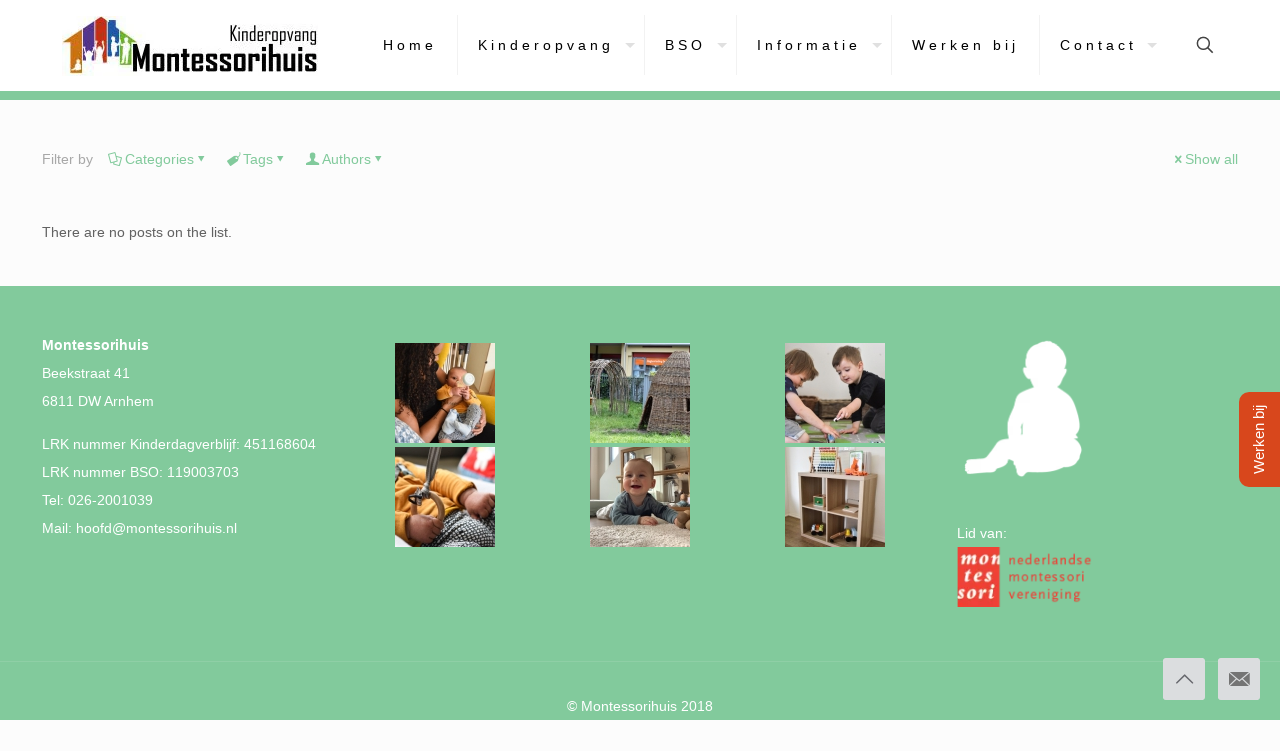

--- FILE ---
content_type: text/html; charset=utf-8
request_url: https://www.google.com/recaptcha/api2/anchor?ar=1&k=6Lff51EeAAAAABJnvvmU9dMmulkxmpNr0qZF00OR&co=aHR0cHM6Ly93d3cubW9udGVzc29yaWh1aXMubmw6NDQz&hl=nl&v=PoyoqOPhxBO7pBk68S4YbpHZ&size=normal&anchor-ms=20000&execute-ms=30000&cb=tcbgy5s0zdsa
body_size: 49615
content:
<!DOCTYPE HTML><html dir="ltr" lang="nl"><head><meta http-equiv="Content-Type" content="text/html; charset=UTF-8">
<meta http-equiv="X-UA-Compatible" content="IE=edge">
<title>reCAPTCHA</title>
<style type="text/css">
/* cyrillic-ext */
@font-face {
  font-family: 'Roboto';
  font-style: normal;
  font-weight: 400;
  font-stretch: 100%;
  src: url(//fonts.gstatic.com/s/roboto/v48/KFO7CnqEu92Fr1ME7kSn66aGLdTylUAMa3GUBHMdazTgWw.woff2) format('woff2');
  unicode-range: U+0460-052F, U+1C80-1C8A, U+20B4, U+2DE0-2DFF, U+A640-A69F, U+FE2E-FE2F;
}
/* cyrillic */
@font-face {
  font-family: 'Roboto';
  font-style: normal;
  font-weight: 400;
  font-stretch: 100%;
  src: url(//fonts.gstatic.com/s/roboto/v48/KFO7CnqEu92Fr1ME7kSn66aGLdTylUAMa3iUBHMdazTgWw.woff2) format('woff2');
  unicode-range: U+0301, U+0400-045F, U+0490-0491, U+04B0-04B1, U+2116;
}
/* greek-ext */
@font-face {
  font-family: 'Roboto';
  font-style: normal;
  font-weight: 400;
  font-stretch: 100%;
  src: url(//fonts.gstatic.com/s/roboto/v48/KFO7CnqEu92Fr1ME7kSn66aGLdTylUAMa3CUBHMdazTgWw.woff2) format('woff2');
  unicode-range: U+1F00-1FFF;
}
/* greek */
@font-face {
  font-family: 'Roboto';
  font-style: normal;
  font-weight: 400;
  font-stretch: 100%;
  src: url(//fonts.gstatic.com/s/roboto/v48/KFO7CnqEu92Fr1ME7kSn66aGLdTylUAMa3-UBHMdazTgWw.woff2) format('woff2');
  unicode-range: U+0370-0377, U+037A-037F, U+0384-038A, U+038C, U+038E-03A1, U+03A3-03FF;
}
/* math */
@font-face {
  font-family: 'Roboto';
  font-style: normal;
  font-weight: 400;
  font-stretch: 100%;
  src: url(//fonts.gstatic.com/s/roboto/v48/KFO7CnqEu92Fr1ME7kSn66aGLdTylUAMawCUBHMdazTgWw.woff2) format('woff2');
  unicode-range: U+0302-0303, U+0305, U+0307-0308, U+0310, U+0312, U+0315, U+031A, U+0326-0327, U+032C, U+032F-0330, U+0332-0333, U+0338, U+033A, U+0346, U+034D, U+0391-03A1, U+03A3-03A9, U+03B1-03C9, U+03D1, U+03D5-03D6, U+03F0-03F1, U+03F4-03F5, U+2016-2017, U+2034-2038, U+203C, U+2040, U+2043, U+2047, U+2050, U+2057, U+205F, U+2070-2071, U+2074-208E, U+2090-209C, U+20D0-20DC, U+20E1, U+20E5-20EF, U+2100-2112, U+2114-2115, U+2117-2121, U+2123-214F, U+2190, U+2192, U+2194-21AE, U+21B0-21E5, U+21F1-21F2, U+21F4-2211, U+2213-2214, U+2216-22FF, U+2308-230B, U+2310, U+2319, U+231C-2321, U+2336-237A, U+237C, U+2395, U+239B-23B7, U+23D0, U+23DC-23E1, U+2474-2475, U+25AF, U+25B3, U+25B7, U+25BD, U+25C1, U+25CA, U+25CC, U+25FB, U+266D-266F, U+27C0-27FF, U+2900-2AFF, U+2B0E-2B11, U+2B30-2B4C, U+2BFE, U+3030, U+FF5B, U+FF5D, U+1D400-1D7FF, U+1EE00-1EEFF;
}
/* symbols */
@font-face {
  font-family: 'Roboto';
  font-style: normal;
  font-weight: 400;
  font-stretch: 100%;
  src: url(//fonts.gstatic.com/s/roboto/v48/KFO7CnqEu92Fr1ME7kSn66aGLdTylUAMaxKUBHMdazTgWw.woff2) format('woff2');
  unicode-range: U+0001-000C, U+000E-001F, U+007F-009F, U+20DD-20E0, U+20E2-20E4, U+2150-218F, U+2190, U+2192, U+2194-2199, U+21AF, U+21E6-21F0, U+21F3, U+2218-2219, U+2299, U+22C4-22C6, U+2300-243F, U+2440-244A, U+2460-24FF, U+25A0-27BF, U+2800-28FF, U+2921-2922, U+2981, U+29BF, U+29EB, U+2B00-2BFF, U+4DC0-4DFF, U+FFF9-FFFB, U+10140-1018E, U+10190-1019C, U+101A0, U+101D0-101FD, U+102E0-102FB, U+10E60-10E7E, U+1D2C0-1D2D3, U+1D2E0-1D37F, U+1F000-1F0FF, U+1F100-1F1AD, U+1F1E6-1F1FF, U+1F30D-1F30F, U+1F315, U+1F31C, U+1F31E, U+1F320-1F32C, U+1F336, U+1F378, U+1F37D, U+1F382, U+1F393-1F39F, U+1F3A7-1F3A8, U+1F3AC-1F3AF, U+1F3C2, U+1F3C4-1F3C6, U+1F3CA-1F3CE, U+1F3D4-1F3E0, U+1F3ED, U+1F3F1-1F3F3, U+1F3F5-1F3F7, U+1F408, U+1F415, U+1F41F, U+1F426, U+1F43F, U+1F441-1F442, U+1F444, U+1F446-1F449, U+1F44C-1F44E, U+1F453, U+1F46A, U+1F47D, U+1F4A3, U+1F4B0, U+1F4B3, U+1F4B9, U+1F4BB, U+1F4BF, U+1F4C8-1F4CB, U+1F4D6, U+1F4DA, U+1F4DF, U+1F4E3-1F4E6, U+1F4EA-1F4ED, U+1F4F7, U+1F4F9-1F4FB, U+1F4FD-1F4FE, U+1F503, U+1F507-1F50B, U+1F50D, U+1F512-1F513, U+1F53E-1F54A, U+1F54F-1F5FA, U+1F610, U+1F650-1F67F, U+1F687, U+1F68D, U+1F691, U+1F694, U+1F698, U+1F6AD, U+1F6B2, U+1F6B9-1F6BA, U+1F6BC, U+1F6C6-1F6CF, U+1F6D3-1F6D7, U+1F6E0-1F6EA, U+1F6F0-1F6F3, U+1F6F7-1F6FC, U+1F700-1F7FF, U+1F800-1F80B, U+1F810-1F847, U+1F850-1F859, U+1F860-1F887, U+1F890-1F8AD, U+1F8B0-1F8BB, U+1F8C0-1F8C1, U+1F900-1F90B, U+1F93B, U+1F946, U+1F984, U+1F996, U+1F9E9, U+1FA00-1FA6F, U+1FA70-1FA7C, U+1FA80-1FA89, U+1FA8F-1FAC6, U+1FACE-1FADC, U+1FADF-1FAE9, U+1FAF0-1FAF8, U+1FB00-1FBFF;
}
/* vietnamese */
@font-face {
  font-family: 'Roboto';
  font-style: normal;
  font-weight: 400;
  font-stretch: 100%;
  src: url(//fonts.gstatic.com/s/roboto/v48/KFO7CnqEu92Fr1ME7kSn66aGLdTylUAMa3OUBHMdazTgWw.woff2) format('woff2');
  unicode-range: U+0102-0103, U+0110-0111, U+0128-0129, U+0168-0169, U+01A0-01A1, U+01AF-01B0, U+0300-0301, U+0303-0304, U+0308-0309, U+0323, U+0329, U+1EA0-1EF9, U+20AB;
}
/* latin-ext */
@font-face {
  font-family: 'Roboto';
  font-style: normal;
  font-weight: 400;
  font-stretch: 100%;
  src: url(//fonts.gstatic.com/s/roboto/v48/KFO7CnqEu92Fr1ME7kSn66aGLdTylUAMa3KUBHMdazTgWw.woff2) format('woff2');
  unicode-range: U+0100-02BA, U+02BD-02C5, U+02C7-02CC, U+02CE-02D7, U+02DD-02FF, U+0304, U+0308, U+0329, U+1D00-1DBF, U+1E00-1E9F, U+1EF2-1EFF, U+2020, U+20A0-20AB, U+20AD-20C0, U+2113, U+2C60-2C7F, U+A720-A7FF;
}
/* latin */
@font-face {
  font-family: 'Roboto';
  font-style: normal;
  font-weight: 400;
  font-stretch: 100%;
  src: url(//fonts.gstatic.com/s/roboto/v48/KFO7CnqEu92Fr1ME7kSn66aGLdTylUAMa3yUBHMdazQ.woff2) format('woff2');
  unicode-range: U+0000-00FF, U+0131, U+0152-0153, U+02BB-02BC, U+02C6, U+02DA, U+02DC, U+0304, U+0308, U+0329, U+2000-206F, U+20AC, U+2122, U+2191, U+2193, U+2212, U+2215, U+FEFF, U+FFFD;
}
/* cyrillic-ext */
@font-face {
  font-family: 'Roboto';
  font-style: normal;
  font-weight: 500;
  font-stretch: 100%;
  src: url(//fonts.gstatic.com/s/roboto/v48/KFO7CnqEu92Fr1ME7kSn66aGLdTylUAMa3GUBHMdazTgWw.woff2) format('woff2');
  unicode-range: U+0460-052F, U+1C80-1C8A, U+20B4, U+2DE0-2DFF, U+A640-A69F, U+FE2E-FE2F;
}
/* cyrillic */
@font-face {
  font-family: 'Roboto';
  font-style: normal;
  font-weight: 500;
  font-stretch: 100%;
  src: url(//fonts.gstatic.com/s/roboto/v48/KFO7CnqEu92Fr1ME7kSn66aGLdTylUAMa3iUBHMdazTgWw.woff2) format('woff2');
  unicode-range: U+0301, U+0400-045F, U+0490-0491, U+04B0-04B1, U+2116;
}
/* greek-ext */
@font-face {
  font-family: 'Roboto';
  font-style: normal;
  font-weight: 500;
  font-stretch: 100%;
  src: url(//fonts.gstatic.com/s/roboto/v48/KFO7CnqEu92Fr1ME7kSn66aGLdTylUAMa3CUBHMdazTgWw.woff2) format('woff2');
  unicode-range: U+1F00-1FFF;
}
/* greek */
@font-face {
  font-family: 'Roboto';
  font-style: normal;
  font-weight: 500;
  font-stretch: 100%;
  src: url(//fonts.gstatic.com/s/roboto/v48/KFO7CnqEu92Fr1ME7kSn66aGLdTylUAMa3-UBHMdazTgWw.woff2) format('woff2');
  unicode-range: U+0370-0377, U+037A-037F, U+0384-038A, U+038C, U+038E-03A1, U+03A3-03FF;
}
/* math */
@font-face {
  font-family: 'Roboto';
  font-style: normal;
  font-weight: 500;
  font-stretch: 100%;
  src: url(//fonts.gstatic.com/s/roboto/v48/KFO7CnqEu92Fr1ME7kSn66aGLdTylUAMawCUBHMdazTgWw.woff2) format('woff2');
  unicode-range: U+0302-0303, U+0305, U+0307-0308, U+0310, U+0312, U+0315, U+031A, U+0326-0327, U+032C, U+032F-0330, U+0332-0333, U+0338, U+033A, U+0346, U+034D, U+0391-03A1, U+03A3-03A9, U+03B1-03C9, U+03D1, U+03D5-03D6, U+03F0-03F1, U+03F4-03F5, U+2016-2017, U+2034-2038, U+203C, U+2040, U+2043, U+2047, U+2050, U+2057, U+205F, U+2070-2071, U+2074-208E, U+2090-209C, U+20D0-20DC, U+20E1, U+20E5-20EF, U+2100-2112, U+2114-2115, U+2117-2121, U+2123-214F, U+2190, U+2192, U+2194-21AE, U+21B0-21E5, U+21F1-21F2, U+21F4-2211, U+2213-2214, U+2216-22FF, U+2308-230B, U+2310, U+2319, U+231C-2321, U+2336-237A, U+237C, U+2395, U+239B-23B7, U+23D0, U+23DC-23E1, U+2474-2475, U+25AF, U+25B3, U+25B7, U+25BD, U+25C1, U+25CA, U+25CC, U+25FB, U+266D-266F, U+27C0-27FF, U+2900-2AFF, U+2B0E-2B11, U+2B30-2B4C, U+2BFE, U+3030, U+FF5B, U+FF5D, U+1D400-1D7FF, U+1EE00-1EEFF;
}
/* symbols */
@font-face {
  font-family: 'Roboto';
  font-style: normal;
  font-weight: 500;
  font-stretch: 100%;
  src: url(//fonts.gstatic.com/s/roboto/v48/KFO7CnqEu92Fr1ME7kSn66aGLdTylUAMaxKUBHMdazTgWw.woff2) format('woff2');
  unicode-range: U+0001-000C, U+000E-001F, U+007F-009F, U+20DD-20E0, U+20E2-20E4, U+2150-218F, U+2190, U+2192, U+2194-2199, U+21AF, U+21E6-21F0, U+21F3, U+2218-2219, U+2299, U+22C4-22C6, U+2300-243F, U+2440-244A, U+2460-24FF, U+25A0-27BF, U+2800-28FF, U+2921-2922, U+2981, U+29BF, U+29EB, U+2B00-2BFF, U+4DC0-4DFF, U+FFF9-FFFB, U+10140-1018E, U+10190-1019C, U+101A0, U+101D0-101FD, U+102E0-102FB, U+10E60-10E7E, U+1D2C0-1D2D3, U+1D2E0-1D37F, U+1F000-1F0FF, U+1F100-1F1AD, U+1F1E6-1F1FF, U+1F30D-1F30F, U+1F315, U+1F31C, U+1F31E, U+1F320-1F32C, U+1F336, U+1F378, U+1F37D, U+1F382, U+1F393-1F39F, U+1F3A7-1F3A8, U+1F3AC-1F3AF, U+1F3C2, U+1F3C4-1F3C6, U+1F3CA-1F3CE, U+1F3D4-1F3E0, U+1F3ED, U+1F3F1-1F3F3, U+1F3F5-1F3F7, U+1F408, U+1F415, U+1F41F, U+1F426, U+1F43F, U+1F441-1F442, U+1F444, U+1F446-1F449, U+1F44C-1F44E, U+1F453, U+1F46A, U+1F47D, U+1F4A3, U+1F4B0, U+1F4B3, U+1F4B9, U+1F4BB, U+1F4BF, U+1F4C8-1F4CB, U+1F4D6, U+1F4DA, U+1F4DF, U+1F4E3-1F4E6, U+1F4EA-1F4ED, U+1F4F7, U+1F4F9-1F4FB, U+1F4FD-1F4FE, U+1F503, U+1F507-1F50B, U+1F50D, U+1F512-1F513, U+1F53E-1F54A, U+1F54F-1F5FA, U+1F610, U+1F650-1F67F, U+1F687, U+1F68D, U+1F691, U+1F694, U+1F698, U+1F6AD, U+1F6B2, U+1F6B9-1F6BA, U+1F6BC, U+1F6C6-1F6CF, U+1F6D3-1F6D7, U+1F6E0-1F6EA, U+1F6F0-1F6F3, U+1F6F7-1F6FC, U+1F700-1F7FF, U+1F800-1F80B, U+1F810-1F847, U+1F850-1F859, U+1F860-1F887, U+1F890-1F8AD, U+1F8B0-1F8BB, U+1F8C0-1F8C1, U+1F900-1F90B, U+1F93B, U+1F946, U+1F984, U+1F996, U+1F9E9, U+1FA00-1FA6F, U+1FA70-1FA7C, U+1FA80-1FA89, U+1FA8F-1FAC6, U+1FACE-1FADC, U+1FADF-1FAE9, U+1FAF0-1FAF8, U+1FB00-1FBFF;
}
/* vietnamese */
@font-face {
  font-family: 'Roboto';
  font-style: normal;
  font-weight: 500;
  font-stretch: 100%;
  src: url(//fonts.gstatic.com/s/roboto/v48/KFO7CnqEu92Fr1ME7kSn66aGLdTylUAMa3OUBHMdazTgWw.woff2) format('woff2');
  unicode-range: U+0102-0103, U+0110-0111, U+0128-0129, U+0168-0169, U+01A0-01A1, U+01AF-01B0, U+0300-0301, U+0303-0304, U+0308-0309, U+0323, U+0329, U+1EA0-1EF9, U+20AB;
}
/* latin-ext */
@font-face {
  font-family: 'Roboto';
  font-style: normal;
  font-weight: 500;
  font-stretch: 100%;
  src: url(//fonts.gstatic.com/s/roboto/v48/KFO7CnqEu92Fr1ME7kSn66aGLdTylUAMa3KUBHMdazTgWw.woff2) format('woff2');
  unicode-range: U+0100-02BA, U+02BD-02C5, U+02C7-02CC, U+02CE-02D7, U+02DD-02FF, U+0304, U+0308, U+0329, U+1D00-1DBF, U+1E00-1E9F, U+1EF2-1EFF, U+2020, U+20A0-20AB, U+20AD-20C0, U+2113, U+2C60-2C7F, U+A720-A7FF;
}
/* latin */
@font-face {
  font-family: 'Roboto';
  font-style: normal;
  font-weight: 500;
  font-stretch: 100%;
  src: url(//fonts.gstatic.com/s/roboto/v48/KFO7CnqEu92Fr1ME7kSn66aGLdTylUAMa3yUBHMdazQ.woff2) format('woff2');
  unicode-range: U+0000-00FF, U+0131, U+0152-0153, U+02BB-02BC, U+02C6, U+02DA, U+02DC, U+0304, U+0308, U+0329, U+2000-206F, U+20AC, U+2122, U+2191, U+2193, U+2212, U+2215, U+FEFF, U+FFFD;
}
/* cyrillic-ext */
@font-face {
  font-family: 'Roboto';
  font-style: normal;
  font-weight: 900;
  font-stretch: 100%;
  src: url(//fonts.gstatic.com/s/roboto/v48/KFO7CnqEu92Fr1ME7kSn66aGLdTylUAMa3GUBHMdazTgWw.woff2) format('woff2');
  unicode-range: U+0460-052F, U+1C80-1C8A, U+20B4, U+2DE0-2DFF, U+A640-A69F, U+FE2E-FE2F;
}
/* cyrillic */
@font-face {
  font-family: 'Roboto';
  font-style: normal;
  font-weight: 900;
  font-stretch: 100%;
  src: url(//fonts.gstatic.com/s/roboto/v48/KFO7CnqEu92Fr1ME7kSn66aGLdTylUAMa3iUBHMdazTgWw.woff2) format('woff2');
  unicode-range: U+0301, U+0400-045F, U+0490-0491, U+04B0-04B1, U+2116;
}
/* greek-ext */
@font-face {
  font-family: 'Roboto';
  font-style: normal;
  font-weight: 900;
  font-stretch: 100%;
  src: url(//fonts.gstatic.com/s/roboto/v48/KFO7CnqEu92Fr1ME7kSn66aGLdTylUAMa3CUBHMdazTgWw.woff2) format('woff2');
  unicode-range: U+1F00-1FFF;
}
/* greek */
@font-face {
  font-family: 'Roboto';
  font-style: normal;
  font-weight: 900;
  font-stretch: 100%;
  src: url(//fonts.gstatic.com/s/roboto/v48/KFO7CnqEu92Fr1ME7kSn66aGLdTylUAMa3-UBHMdazTgWw.woff2) format('woff2');
  unicode-range: U+0370-0377, U+037A-037F, U+0384-038A, U+038C, U+038E-03A1, U+03A3-03FF;
}
/* math */
@font-face {
  font-family: 'Roboto';
  font-style: normal;
  font-weight: 900;
  font-stretch: 100%;
  src: url(//fonts.gstatic.com/s/roboto/v48/KFO7CnqEu92Fr1ME7kSn66aGLdTylUAMawCUBHMdazTgWw.woff2) format('woff2');
  unicode-range: U+0302-0303, U+0305, U+0307-0308, U+0310, U+0312, U+0315, U+031A, U+0326-0327, U+032C, U+032F-0330, U+0332-0333, U+0338, U+033A, U+0346, U+034D, U+0391-03A1, U+03A3-03A9, U+03B1-03C9, U+03D1, U+03D5-03D6, U+03F0-03F1, U+03F4-03F5, U+2016-2017, U+2034-2038, U+203C, U+2040, U+2043, U+2047, U+2050, U+2057, U+205F, U+2070-2071, U+2074-208E, U+2090-209C, U+20D0-20DC, U+20E1, U+20E5-20EF, U+2100-2112, U+2114-2115, U+2117-2121, U+2123-214F, U+2190, U+2192, U+2194-21AE, U+21B0-21E5, U+21F1-21F2, U+21F4-2211, U+2213-2214, U+2216-22FF, U+2308-230B, U+2310, U+2319, U+231C-2321, U+2336-237A, U+237C, U+2395, U+239B-23B7, U+23D0, U+23DC-23E1, U+2474-2475, U+25AF, U+25B3, U+25B7, U+25BD, U+25C1, U+25CA, U+25CC, U+25FB, U+266D-266F, U+27C0-27FF, U+2900-2AFF, U+2B0E-2B11, U+2B30-2B4C, U+2BFE, U+3030, U+FF5B, U+FF5D, U+1D400-1D7FF, U+1EE00-1EEFF;
}
/* symbols */
@font-face {
  font-family: 'Roboto';
  font-style: normal;
  font-weight: 900;
  font-stretch: 100%;
  src: url(//fonts.gstatic.com/s/roboto/v48/KFO7CnqEu92Fr1ME7kSn66aGLdTylUAMaxKUBHMdazTgWw.woff2) format('woff2');
  unicode-range: U+0001-000C, U+000E-001F, U+007F-009F, U+20DD-20E0, U+20E2-20E4, U+2150-218F, U+2190, U+2192, U+2194-2199, U+21AF, U+21E6-21F0, U+21F3, U+2218-2219, U+2299, U+22C4-22C6, U+2300-243F, U+2440-244A, U+2460-24FF, U+25A0-27BF, U+2800-28FF, U+2921-2922, U+2981, U+29BF, U+29EB, U+2B00-2BFF, U+4DC0-4DFF, U+FFF9-FFFB, U+10140-1018E, U+10190-1019C, U+101A0, U+101D0-101FD, U+102E0-102FB, U+10E60-10E7E, U+1D2C0-1D2D3, U+1D2E0-1D37F, U+1F000-1F0FF, U+1F100-1F1AD, U+1F1E6-1F1FF, U+1F30D-1F30F, U+1F315, U+1F31C, U+1F31E, U+1F320-1F32C, U+1F336, U+1F378, U+1F37D, U+1F382, U+1F393-1F39F, U+1F3A7-1F3A8, U+1F3AC-1F3AF, U+1F3C2, U+1F3C4-1F3C6, U+1F3CA-1F3CE, U+1F3D4-1F3E0, U+1F3ED, U+1F3F1-1F3F3, U+1F3F5-1F3F7, U+1F408, U+1F415, U+1F41F, U+1F426, U+1F43F, U+1F441-1F442, U+1F444, U+1F446-1F449, U+1F44C-1F44E, U+1F453, U+1F46A, U+1F47D, U+1F4A3, U+1F4B0, U+1F4B3, U+1F4B9, U+1F4BB, U+1F4BF, U+1F4C8-1F4CB, U+1F4D6, U+1F4DA, U+1F4DF, U+1F4E3-1F4E6, U+1F4EA-1F4ED, U+1F4F7, U+1F4F9-1F4FB, U+1F4FD-1F4FE, U+1F503, U+1F507-1F50B, U+1F50D, U+1F512-1F513, U+1F53E-1F54A, U+1F54F-1F5FA, U+1F610, U+1F650-1F67F, U+1F687, U+1F68D, U+1F691, U+1F694, U+1F698, U+1F6AD, U+1F6B2, U+1F6B9-1F6BA, U+1F6BC, U+1F6C6-1F6CF, U+1F6D3-1F6D7, U+1F6E0-1F6EA, U+1F6F0-1F6F3, U+1F6F7-1F6FC, U+1F700-1F7FF, U+1F800-1F80B, U+1F810-1F847, U+1F850-1F859, U+1F860-1F887, U+1F890-1F8AD, U+1F8B0-1F8BB, U+1F8C0-1F8C1, U+1F900-1F90B, U+1F93B, U+1F946, U+1F984, U+1F996, U+1F9E9, U+1FA00-1FA6F, U+1FA70-1FA7C, U+1FA80-1FA89, U+1FA8F-1FAC6, U+1FACE-1FADC, U+1FADF-1FAE9, U+1FAF0-1FAF8, U+1FB00-1FBFF;
}
/* vietnamese */
@font-face {
  font-family: 'Roboto';
  font-style: normal;
  font-weight: 900;
  font-stretch: 100%;
  src: url(//fonts.gstatic.com/s/roboto/v48/KFO7CnqEu92Fr1ME7kSn66aGLdTylUAMa3OUBHMdazTgWw.woff2) format('woff2');
  unicode-range: U+0102-0103, U+0110-0111, U+0128-0129, U+0168-0169, U+01A0-01A1, U+01AF-01B0, U+0300-0301, U+0303-0304, U+0308-0309, U+0323, U+0329, U+1EA0-1EF9, U+20AB;
}
/* latin-ext */
@font-face {
  font-family: 'Roboto';
  font-style: normal;
  font-weight: 900;
  font-stretch: 100%;
  src: url(//fonts.gstatic.com/s/roboto/v48/KFO7CnqEu92Fr1ME7kSn66aGLdTylUAMa3KUBHMdazTgWw.woff2) format('woff2');
  unicode-range: U+0100-02BA, U+02BD-02C5, U+02C7-02CC, U+02CE-02D7, U+02DD-02FF, U+0304, U+0308, U+0329, U+1D00-1DBF, U+1E00-1E9F, U+1EF2-1EFF, U+2020, U+20A0-20AB, U+20AD-20C0, U+2113, U+2C60-2C7F, U+A720-A7FF;
}
/* latin */
@font-face {
  font-family: 'Roboto';
  font-style: normal;
  font-weight: 900;
  font-stretch: 100%;
  src: url(//fonts.gstatic.com/s/roboto/v48/KFO7CnqEu92Fr1ME7kSn66aGLdTylUAMa3yUBHMdazQ.woff2) format('woff2');
  unicode-range: U+0000-00FF, U+0131, U+0152-0153, U+02BB-02BC, U+02C6, U+02DA, U+02DC, U+0304, U+0308, U+0329, U+2000-206F, U+20AC, U+2122, U+2191, U+2193, U+2212, U+2215, U+FEFF, U+FFFD;
}

</style>
<link rel="stylesheet" type="text/css" href="https://www.gstatic.com/recaptcha/releases/PoyoqOPhxBO7pBk68S4YbpHZ/styles__ltr.css">
<script nonce="vbK-JcrsyMH7bTLLLltwwQ" type="text/javascript">window['__recaptcha_api'] = 'https://www.google.com/recaptcha/api2/';</script>
<script type="text/javascript" src="https://www.gstatic.com/recaptcha/releases/PoyoqOPhxBO7pBk68S4YbpHZ/recaptcha__nl.js" nonce="vbK-JcrsyMH7bTLLLltwwQ">
      
    </script></head>
<body><div id="rc-anchor-alert" class="rc-anchor-alert"></div>
<input type="hidden" id="recaptcha-token" value="[base64]">
<script type="text/javascript" nonce="vbK-JcrsyMH7bTLLLltwwQ">
      recaptcha.anchor.Main.init("[\x22ainput\x22,[\x22bgdata\x22,\x22\x22,\[base64]/[base64]/[base64]/ZyhXLGgpOnEoW04sMjEsbF0sVywwKSxoKSxmYWxzZSxmYWxzZSl9Y2F0Y2goayl7RygzNTgsVyk/[base64]/[base64]/[base64]/[base64]/[base64]/[base64]/[base64]/bmV3IEJbT10oRFswXSk6dz09Mj9uZXcgQltPXShEWzBdLERbMV0pOnc9PTM/bmV3IEJbT10oRFswXSxEWzFdLERbMl0pOnc9PTQ/[base64]/[base64]/[base64]/[base64]/[base64]\\u003d\x22,\[base64]\\u003d\x22,\x22ZMOLw7fCvBDCm8Ktw5vCnB/CthoHw5nDo8KfbsKKw6LCqsKTw6fCpUvDvgwbMcOXPXnCgG/Dl3MJDcKZMD8ww7VUGjpvO8OVwq3CgcKkccKNw7/[base64]/Ds2jDggLCmsKCwqDCnxXDlsKaXcOow5nCs3E4P8KkwoVvYcO4QD9MacKow7oQwrxaw63DnlEawpbDp3ZbZ14PMsKhCxIAGHjDh0JcYCtMNCE6ejXDuCLDrwHCijDCqsKwOCLDli3Di2Nfw4HDuj0Swpdsw4TDsm3DiHtOfGjCjEVfwq/DrkzDo8O9X0vCs09swp1YEm3CtcKdw5V5w7DDvi0ELBYywq0bUMO2NVbCpMONw5YcecK7MMKSw5klwp59w79lw4LCrcK/dRPCjjrCmMOKW8Kmw4Q7w4PCt8O+w5/DtFbCvnbDrz0VHcKXwpIewqo6w6d5VMOoSMODwrvDpMOpeTvCvG/[base64]/[base64]/CqsOww5tKCsOXw61Ow4HDucK+wrN3wqAKKBlHBsKhw5Ftwp16elXDm8KvNhojw4YuJ2PCucOkw6psUcKPwqnDpG8ZwpAxw7jCvhPDhldVw7TDsTUKLG1DJlpPccKDwrQ8woQSXcOqw7EzwoJwSjXCqsKQw7J/w7BRIcOTw6fDuhIBwonDiCDChBILNHMRw4smfcKOEcKTw4oFw5QGEMKJw7PCsmjCh2zCn8OBw7bCi8ORbijDpgTCkggtwoAHw4BtGi8pw7/DocKPAl5eRMOLw5J6DXsDwrR3JRvCpEVICsOrwr8Zwo1tOcOOXcKbazAew7zCpgByJS5lVMKiw60eLsKnw6DCjmkRwr/[base64]/DjQBOcQs9LsOUwp8bUDQwCMKdw6LCmcOTDcK/w6R6HmUUDsOrw4saGcK8wqnDr8OTHcOMEyBkwq7Dj3TDisOWeCbCrcOiUVY2w7jDvXnDpFvDgyYIwrppw5BZw4p5w6DDuTfCuAzCkgZPw4ctw5YZw4zDjsKOwo/CnsO+QmbDjMO0TQg5wrNcw4dhw5FQw6sjaS4Ewp/CkcKSw6PDjsOCwoAnKhV5woJzIFnCnMO0w7LCq8KKwptaw6JNDAtCCBoubQdMwp0Two/CosOBwq3CgBLCicOrwqfDqCZ6w7pawpRpw5PDjH/DicKVw6XCpsOew6jClCsAYMKqfsKaw5l6WcK3wpfDhMOlAMONcsKbwpzCp3EPw6Fyw5TDvcK5BMOEOkXCrcO3wr9Bw5fDmsOWw6LDllMyw4jDvsO/[base64]/Ch8Kiw5AWwoonLMOrR8K4w6XClsK/EBHCocKifMOZTgkxLsOxRQlQOsOSw4chw5XDoBTDsSDDkypFCHI/QMK0wpbDgMKabHHDq8KEB8O1L8K7wrzDkx4Bfw51wrXDvcOzwqRuw4nCjWzCnQbDoF80wpPCmUrDsSHCr3Evw5oSCFdQwoLDlR3Cm8OBw6TCjjDDuMOCJsO8PMKRw6k6U0otw4dDwpgSSgjDulnCgHvCgGzCgBTCi8OoGcOew491wonCi3/ClsKMwq9Aw5LDk8OwUiEVMMKDbMKLwqMvwr5NwoUTH3DDpzDDvcOnWAfCgcO+WkpTw7BMacKzw50iw5NrfEEWw5/Chk7DvjrDpcO6HMOFIUvDmjdSZ8KAw6fCiMOqwqzCmz02JAPDvGXCkcOmwozDiRjCqCPCosKpahjCt0DDvVDDsz7DpnvDpMKtwpgjQsKZUljCtn9XA2PChsKMw60LwrYxZcOXwq5lwobCn8OjwpEpwojClcOfw57ClCLDjSUdwqHDiw/CsA8AFGttdy0kwpJsS8KrwpRfw5lBwqPDgQnDgXFrHgM6w5PCgMO3egUqwqbDh8KjwobCh8KUIi7Ck8K1SAnCggvDmhzDlsK8w7TDtAcqwqkxcCpLXcK/Bm3Dg3YNc0nDusKywqPDkcKQfRXClsO3w64lAcKxw6bDosKgw43Cp8K2UsOSwp1Iw4s1woLCmsKQwpLDjcK7wo7Dr8KqwrvCnENgKTrCocOMQMKge2I0wr9CwpzDh8OKw6TDsG/CucKFwrjChA5QDBAJAlzDolbDusKDwp4/wrA7UMK2wpfCnMKDw40uw40Cw6UGw7YnwqpAKsKjH8KLC8KNWMKAw6poFMOqcMKIwrjDqQHDj8OkJ2DDssOMw6Nqwq1Yc3F9Ui/DikVMwpDCpsOCcEIcwo3CuAPDtzoPXMKIWmdXbz4SH8KsdQ1KesOBM8OneB/CnMObVyLCi8Kpw497Q2fChcKDwp3DmXfDiW3CpHVTwqTDuMKmNsOYd8KHel/DiMOpf8KNwo3CkhfCqR1vwpDCk8OLw6nCtW7DgQfDvsO4O8KUAGpoJsKUw5fDvcKowp47w6TDgMOkdMOpw75uwqUcQXzClsKjwotiShdzw4F5aB7DqBPDoAzDhw5uw7ZODcK/wrDCoRxiwos3MUTCvnnCvMKDARJfw5BcF8Knw4c3B8KUw4pNREvCu1vDiiZRwo/[base64]/[base64]/CvsOgwqozIkzCjMKVw5HDj8KVQMK/[base64]/wphEM8KcSi/ChMO2w4nCgifCl3J6w6/DukbDlALCuTpBwr/[base64]/ZsKPwqHDjhcidcOmw4PDrMKMw4TDrXzDpnxUSsOjVcKOP8OPw7fDvsKdKz0sw6fCv8OxJTsIK8Kxew7Cp11VwoxcWwxuSMOWNUvDp2XCgsObEsOwdzPCoEEFQsK0WsKuw5zCo1tqZ8Ohwp/Cq8O5w77DkTwFw6N/KcOzw7AyKFzDlwJ+Mmphw6ACwownOsOMEjsFdMOvXRfDhHxkTMOgw5ESw5zCoMOFa8Kqw67Dv8K/wrJlKjTCv8K+wpjCpX7Cj1sHwpJLw5htw6XDln/CosOgEcKXwrcFGMKZTcK/w7hEJMKBw49Bw77CicO4w4PCsTPChGpLWMOCw4lgDRHCkMKXJcO0fMOTUz0xAE3CqMO8dGUlZcOfUcOSw6ogKDjDjkEWFhRdwoJQw4hkccKBU8Oww6vDshnCjnV3fkjCuw/DjMK6XsK1bSJAw5N8QGfDgl1gwoUVw6DDqMKpEEPCslLDj8K9Y8K6V8OAwr4ZWMOmJ8KAU03DnHR5BcODw4zCmBYGwpbDu8O+eMOrVsOdRCx/w6lIwr5Aw7c6CBUpQ3fCrCzCkMOKDAgVw4rCqsKwwq7CgRZpw440w5XDnxPDjWAJwofCp8OLMcOtPMK3w7A2CcOzwr1IwrrCoMKGMQA/VcOlLsKhw4XDoCFlw7s1wpzCiUPDuk9lbMKhw5MFwqEJEEDDvcOhVmTDn3pOOcKMEX3CuUTCnlPDoiZtEcKpLsKJw5XDtsK5w4LDpcK1HMKiw7XCnm3ClWnDsQdQwpBLw4xrwrd2A8KIwpLDo8KQIcOrwoDClDDCk8KKTsOrw43CqcKow7/DmcKBw7Raw40aw49/GTPCujTCh28DDsOWWcKoQ8O8w6HDkjQ/w7gMSEnCqiQLw6EmIjzDvMKGwobDm8K+wpPDuA1Zw4TCuMOOBcOuw7xfw7ARMMKzw41qF8KowpjCuGfCksKNw7HCuCQcBcK8wqFjFDDDu8KzAkXDhcOSO2pxaizDpl3CrRVow5EtTMKsd8Ovw7fDhsKsLEfDnMO+wpLDm8O4w4ctw6ZxQ8OOwqTCncKcw5/Ch2bCksKrHi9TZFjDh8OuwpQYIjI+wqvDnGJ4A8KAw6kQXMKMbFDCoxPCrmbCmG0rFS3Dm8OPw6NEPcOCShXCosK/ESxfwpHDv8KlwpnDg2bDoElTw4MwesKaIsKcCTsDw53CvgPDh8O4M2LDrWtWwqXDocK7wrMIIsK+VljCk8KUem/[base64]/DrcOQMMOZw7PDlMKwF8OBw7BdwonChsKnw5Q6w44OBMO0NjdGw69bSsOyw6dPwqQ/wrDDmsOGwrnClxfChsKIG8KDL3d6KHFzYMKSXsOFw5oEw6vDrcKqw6PCsMK0w47Dhn55YUgPHnUbSj1rwofClMKHX8KeZj7CiTjDjsOBw6nCoyjDocKWw5d/[base64]/CqMODF8OHw5/DmcKkVwQZP8Kuw7nDqkJww5fDpUPDtsOhLV/[base64]/CmkvDtWtTwq7CtxJ+w4jDscOJLcKMJ8OOOALDoGvCkcO6NcObwpUtw5PChsKXwq/DoxdrEsKTMQHCpErCugPCj27DhywswqE7RsKqw7zDlsOvwrx2XRTCin16aEPDh8OYIMOBWmVRw40NU8O+bsKXwpXCnsOsLQzDicKRwrjDsCxRwrTCoMOfTsKYf8OAOBDCpMO2S8OzSRIPw4sBwrXCj8KgKMKdIcOTwpzDvADDnlRZw7DDvh7CqAFGwq/DvC0/w7ZPRkITw6Maw65XGVjDlBTCtsK4wrbCuWbChMKmHsODO2FnP8KgOcOjwpjDql3ChcORPsKZECfCkcKZwqLDqcOzJkLCiMO4XsK8wrtkwobDssOYwrPCjcOtYBvDm1HCvMK4w5Ikw5vCu8K3O28NHnwVwpXCmXAdDCbCqgZhwr/DicOjw4U3FMKOw5lYw4h1wqI1cx7Cj8Kvw6pUdMK6woMxcsK9wrx+wqTDlC58J8KqwozClcOfw7BWwr/DvT7DsGJEI0w8GmXDt8Kiw6hldFpdw5rDqcKew6DCgl/CgsOwdD07wpDDslIqBsKcw63Dv8OJV8OSB8OlwqzDplV5O1jDkQTDg8O1wqfDmXfCucOjBgPCssKuw5F1WVbCnk/Dul7DiXPCoHIxw7/[base64]/[base64]/wqgyV8OFwpMGwrVxJsO0YjTDlsOcw6QHw6/Cm8OEDsKRwpxIVcORRlnDol3CrEfChnpCw40cfDBsOAPDtgcoKMOfwo5aw5TCl8O3wpnCuGYTC8OFZsK9BHB8KsKww4ttwo3DtG9uw7Qiw5BgwpnChwVhJxEqLMKowp/[base64]/wpgMWTzCtCTDn8KdwqobwrgnCcKgL8KQUsOubMOMw43DrsOSw6fClEoiw7J/[base64]/Dn8KGw7lBacOGAsKmwqd/DBPCgXLDk301wrZ2GSTCq8Krw4fDqBgQCD9IwqFEwq4kwqZlNDPDgUfDoQZUwpZ9w6sHw6VmwpLDiErDncKKwpPCoMKrJwAbwozDl0rDhMKfwp/[base64]/DMK5w5FBwrVMwrbDkMKIw6vClUorw69RwqTCl8OMw4PCvcOCIjkew5AkNTEWworDnz9NwqZQwoTDv8KzwodsPjMUVcOuw6NZw4IKbxEFfMOGw5JJeBMQWxDCmWzDg1sdw4jCgRvDlcKrOTxyZcKNwrzDhw/ChRlgJzfDksOiwr89wpF3A8KXw7XDl8KjwqzDicOKwpzCucK/[base64]/ChsOewrHCr3h3D8OyRmzCjD08w4LCnsK7c34NQ8KkwqAhw4B0ETPDqsK2UsKFZ3zCpGTDlMKBw4VvGXAhWmlpwoRWwq58wrfDu8Kpw7vCkCPCnQl5YMKgw6h5LkfDp8K1woBiBwN9wpI2dsKtTADCkC4Sw4fCq1DCgTRmcm8JPTDDiA4rwo/DmMOLIR1QZMKFwrhkFcK2w7bDuUA1CEk+TcORRsKywpnDicOvw5dRw5DDrCzCu8OIwp0Qwo5Vw7A5HnXCrlgEw7/CnFfDgcKGecKywqg5wrXCgcOAfsKlJsO9wolqSRbCpBBzecKybsOgNsKfwpo2LnPCscOqY8KJw7nDiMKGwpwTJ1J+w5fCpMOcJMKrw5RyRQPDpl/Cs8KAdsOgJkAKw6TCucKzw6E9Q8O/wrdqDMOBw4BlHcKgw6dnWcKUZC9uwoVKw5/DgsOVwqnCssKPfcOYwq/CuFdow5vCiHvCt8KIJsKHL8ObwrQICcKiD8K3w7MvVcOLw7/DqsK/fEcjw75bDsOOwq9mw7R+wqzDvTXCs1LCm8K2wpHChcK5wpTCqwTCvsONw7bCvcOLUMOhRUoDJ0FTFgXDk3wfwrjCg3zCi8KUYR8dXsK1fDLDozHDjm/DucOzFsKHYSDDicKwZSXCvcOcIcOJTkTCql7DtwLDtCM4csK4w7dxw6bCgcK/w6jCgkjCiBZZHEZ9MXd8f8KDGjhRw6/DrcKZLyEHQMOULSVKwo3DlcOBwrdJw6fDuDjDlB7ChsKuFEzDmwosEWhgPFY2w70zw5LCtXTCkcOowr/[base64]/[base64]/DlR5cwrrCvcKCw6kvw5vDqcKxacOTf3XDnG3CncOqw7TDqWQSwpnDkcOPwovDhDUCwq9JwqYAAsKbJ8Kjw53CoHZqw4sVwpXDqicnwqjCisKJVQTDpMOXPcOrMx48DX7CvA5EwpPDkcOsCcOXwovCpcOVCwwlw7xkwqcaWsOoN8KiMDcGDcOze1UVw6MmIsOqwp/Ck38wdMKvf8OvAsOEw6sSwqQywpTCgsORw5DCuhMjb0fClMK9w6IGw7oeGAjDtDPDt8OSLCjDgMKcwo3ChsKYw7fDizIWA1kzwpMEwqnCjcK+w5YuTcOjwqbDuC1NwpzCvWfDvhjDqcKFw5Rywq4JQjdtwqA2R8KKw4ckPCbDqk/[base64]/Cv1JKIQh0wpFtwpLCuWVgwphlw4BiHw3CjMORNMOhwrrCvGouTi9iTBnDjcO2w5zDh8Kbw4x+c8OmY0FZwovDkCVgw57DscKJPALDnsKuwqcwIl/CqyMRw5hwwpzClHpgTcKzRmVtw6ggLMKLwrMkwrpbR8O8VcOxw4hbBRLDqHfCtcKMJcKoT8KMdsKxwonClMKOwrAWw5nDlW4Mw7TDqj/[base64]/[base64]/wpkWQsK6wp5eTMKww7JiwqJAw4nCkjzDmD/CkU3Cl8OOGcKbw4FWwp3Dv8OYD8OACBwQEcK7fRRtVcOKA8KSRMOQNMOFwpHDh0rDgcKUw7jCqTTDuAl3WBvCsAA6w7RWw6gdw4fCrTzDqw/DmMK8CcOMwoBfwqPDl8KBw7bCvFdANsOsNMKDwqjDpcOmARs1FEfCiC0+w4zDhzpZw5zCgBfCuEd2woAqBx/DjcOywqsuw7nDnRNaEsKZKsKUBsKkUz9BHcKFVsOGw5RDcyrDqTfCvsKrRFtHFB1qwpweK8K8w5J/w43Ck20aw7TDugzCv8Oiwo/DmivDqj/DtUhXwrbDpRwGZMOqflrCiGzCrMKPw4QcTz1Zw7QMOcOhcMKMC0pTLhXCsFXCncKYKMK7LcOvdljCpcKPU8O2QkDCnwvCvsKYD8O8wqLDohsQSgcfwrvDkcK+w4jDkMKVw6vCocKVPHhew7rCuVzDicOhw6kfbW/CsMKWSSJ8w6jDisK4w5siw6DCoC4tw64NwrJiNHbDoj0vwqjDssOKD8Kaw65DBw1gHxzDscKaTUzCosOtFV1dwqDCnl9Jw5fDpsOHd8OXw7nCgcKtS18EA8OFwoUveMOlaXUnFMKGw5LClMOGwq/Cg8KHLMKQwrgHG8O4wr/DjA3DjcOaPXXDiyw0wolHwqPClcOOwqwhQ0/[base64]/CvQESXMK7w6ACw5sEwr/Dn8KxwqZsN8KZUcKAwq3DvAnCrTTDulR/HCUMXVDDg8KKAsOaCHhCGnfDj2ldVD85w4ESeBPDijoKBijCjjBpwrF+wodiEcOMfMO8wqHDiMObfsOiw4oTFRAdS8KNwpfCocO0woBhwpkiw47DjMKoX8O4wrgtVsKAwoxdw6/CuMO+w75dOsK2AMORQMK3w7dxw7REw5F6wq7Cq3AVw6XCg8Oew78fC8KoLWXCh8KwVz3ColXDl8KnwrDDnyxrw4rCqcODasOeYsOFwoAOQnt7w7zDnMOwwrsNQGHDt8KgwqXCsF0ow5TDicO/[base64]/ChyvCtsK1w4AJfsOJwppVXcK5YcKhw4kmw7rDrMK2ZFPCpsKBw7HDi8O+wrPCo8KIfRgAw7IAdG7DlsKUwrjCosOhw6bCg8OuwofCtwbDqGZ7wpDDlMKjRAt2NgTDjCV9wrrCtsKKwqLCq1bDoMKXw6wzwpPCrcKtw7UUcMOqwr/CtGLDmzbDiWllVhLCj08HdiYKwpRHU8OgcA8GZAvDuMONw6NQw6Mew7jDmgDDhETCtMK/wqbCmcKzwow1LMOqV8OVBRx4VsKWwqPCtjQXEkfCjMK0cnfCksKnwowGw5nCriXCrXfCt1DCj1/CgMOQVcO4fcKeCcKkJsO1Dycjw41UwpYrY8KzOsOqF38Ewr7CrMK0wpjDkC1qw581w4fCmMKcwpQoFsOEw5fCvGjClV7DhMOvw61lfMOUwoRSw67CkcKDwqnCiVfDoWcHcMOtwoV7U8KeHMKhVRZdR20gw7/DpcKzVGg5ScOZwookw7gew5E8FjEaRBICIcK1asKNwpbDncKcwo3Cn3vDosKdNcKHBcKjMcKFw5HCg8K0w5/CuTrDiCZ4C29sCVfDvMOWHMKgFsKuDMKGwqEEI3x8XEbClSHClAlwwrjDsiM9JcKrw6LDrMOow4QywoZDwr/CssKOwr7Ct8KQFMK1w6zCjcOxwpIZQA7CvMKQw7bCv8KBIn/[base64]/DoyVHLsK/[base64]/wqZrw5bCpcKtw48/w5F3wpjDskFjdWzDi8OjAAwUw57CmsKrLTB/wqvCv2DCv10LbQDDrGkeNEnCk0XDm2RIDEPDjcOqw6rDhEnCvkklWMOawoZhVsOSwqcBwoDCu8O8ElJVwrjCrBzCmQjDpjfCig0VEsOVEMOQw6gBw57Dik1TwrrCs8OTw7rDrxfDvTxGGUnDhMOaw4ZbDgdFUMKiw6LDo2bDqD5UJiLDtsKYwoHCkcO3f8KPw6/CnRQMw5Jsdn0xDXTDiMOkUcKiw7lWw4DDlgrCm1DDlllaVcOcRnoqOQNaf8KAdsOkw6rCi3jCncKQw78cwpDDnHvCjcKIScOgXsOFd3YfVXoAwqM8RkzDt8KCcEhvw5HDh3IcZMK3RhLDkQrDgDQ1JMK8YnHDvsOxw4DCv3w+wo/[base64]/Dl8ODC8Kdw5VZEzzDmGHDpwHCiDUTwrfCqygewrfCsMKPwq9UwpcpDV3DiMK+woIkOlgRcMKAwpvDtcKbYsOpRMKswpIYEsOXw4HDlMKTFDxVw7bCtz9jfBcuw4vChcKWIsOhU0rCgVU3w59/AnHDuMO0w4lyJmNTC8K1wqcTdMOWHMOZwqI1w4F9TWTChkR/wqrCk8KbCWYZwqUxwoUwasKfwqDCnFXDqsKdScK/wrfCtgFuBTHDtsOCwrfCjG7Dk0sYw5lIGG3CjMOjwr47XcOSFcKlDnVmw6HDumIxw4xeXHfDs8OkIkVVwrl9w4fCpsO/w6YTwrDCocOcd8O/[base64]/HDnDsWjDhsO2w73Dj1FmKcKBw4LDthZIDS3DhDMjw44XIsOKw41WdmDDhcKkchIJw4NlYcOyw5bDhcKRAsKwSMK3w77DvsKuFBJKwrMERcKRc8KBwrHDlW/[base64]/CmwbDm8K/esKhwoTDi8OsUkvDu8K0w5glCcK5w6bDvn/CjMKIG3XDj2nCtAzDjivCiMKcw7lew7TCqjvCmUACwrsBw4IJdcKEesKcw41zwqZTwqrCkV3DkWg/w73CvQ3Di1bDjhsTwoXDl8KWwqdXSS3DpwnChMOqw4Mgw4nDkcKPwonChWTCkcOKwqTDhsOvw60wJhrCr33DgCYaDGzCs10Mw78Xw6fCoXbCtWrCvcKuwo7Ciz4Aw4jCosKqw4ouGcOowrNjaW7DmGoIesK5wq0hw77CqsOjwoTDpMOrJi/[base64]/CulFEwq/DmAcASMOiw5jDqMKtw6/Dogx4LXHCqsOrezVResKZIy/CrWjDusOIdWXCiwQbOnzDm2PCjMOHwpzDnMONIkbDlCExwqzDtCUEwo7CtsK6wopJwq/DuCN0fA3DiMOWw4hqHMOvwrXDmErDjcKHQS7Cg2BDwofClMKVwosmwoIaH8KTJThLTMKmwqAOeMOtVcOnwqjCi8Ktw6nDmzdVY8OQQsK+WTrDu2hWw5pTwoYdc8KgwpfCqj/ChU1ZSsKrd8KDwqMwF2lDCSckDcK7wo/[base64]/DscKcU8O8wqltAwrCn2vDgMKRUsKqw5TDpcKMwoXCqMOIwrPCuUNBwrQ4a1HCoBVMJV7DmybDoMKAwpXCsHUBwqgtw4YawrNOFMKhcsO5JQ/DsMKmw4VAARN2RMOhdWMDb8OLwp9wacOpBcOiT8KlXC/[base64]/DQ5Ow7tgPzNew4xxw7rCksKKwpBEM8Kjwp1vNVJPWFzDnMK4FsO+B8OBGBw0wotIN8OOcHt9w7smw6ZHwrfDuMOKwqtxaB3DpcOTw4LDqQlAFwJ3R8KwEUPDlsKDwppQVMKyXkk/HsKgesKdwpg/[base64]/ChsKLfMOaNA/CugY0w63CmcO1w4DDhcKlw7QUYMOqPyfDuMORwr4lw6fDmRTDq8Ofb8OoDcOkV8KicUROw5JmGcOlA2rDmMOudSTCqjnCnG03Y8O2wqsHwp0Cw5xOw4dMw5R3w6ZAc1oYwooIw7VDGGbDjsKoNcOTT8KmN8KpTsO/[base64]/CvcOHw74Ya8OtwpLCj8KKE8OVbcK9wqB0FhYbwo/DqRjDhMKwA8ORw4YLwq9RAcOLa8OBwrcew4ErS1HDvR1+wpbClwASw7MVPSDCpcKyw6zCu1HCgjp3bMOCcCPCgsOuw4TCs8OewqHCiUI5LcKow58MdC7DjsOGwpQfGS4Dw77Di8KoEsOFw6hgSiPCpMKPwoI6w7N9FMKCw5PCvsO7wr/Dq8OFUFbDkUNzGHvDhE1saTUgc8OXwrQUbcK0ecK8ScOMw5xYSMKHwqhuGcKZfcKjbFZmw6/CkMK0RsOXexM4EcOAScO0wpjCvRcIZhB3w4N4wqjCjcK0w6sCCMOeRcKDwrESw4bCmMKPwp8lecOEXMKbD27CqcKgw7Mbw6gkH05GTcKwwog7w5ouwrkNTsKhwo8uwo5EKcOXHMOnw7wFwo/CqXPCrsKOw5PDsMO3KxU6R8O4aDHCqMKVwqB1w6XCicOsFcK9wr3CtcORwoR9T8KVw5QEZzPDvxstUMKawpjDhcOFw5tuXVXCs3rDkcKeWVzDmm1/[base64]/IMKvVT3CmgHDtMOwMsKAXsOpwrrDrB/Cu8OjUsKVw5fDvcKTPcOjwrc1w6zCiyVOcsKzwol+OSTCk3bDjcOGwoTDh8O5wrJPwpTCgkNCAsOdw6J1wrx7wrBQw4zCr8KVBcOWwoDDtMK/UzktQS/[base64]/CsKvfVI1wp3DhcOzFjh2w44cw7LDhClfw7HCkCkbViHCnisASsKcw7bDvFtLJsObe04DGMOFKR1cw5TCq8OiPz/[base64]/w4/DlSoZwo1PwoZJwq1iw6HDlHbDninCnVNyw4rCm8Onwr/Chl7Dt8Ozw5/[base64]/Cg0kswoQZw4HCgDY2bsKVDMORWsKkw4/DlHcnDR7CrsK2woA4wqV6wrXDlsKEw4IWWmwuMsKTUcKkwoZww6Juwq86SsKPwoNsw5dRwosrwrvDusOrC8O9QQFGw6XCrsOIO8KyOlTCh8K4w7rDisKYwrY1VsK3wpTCojzDssKLw5DDlsOUfcONwr/CnMOMA8K3wp/Dp8OmSsOowpxAKsKkwrbCocOqccOcKMO5KD3DtHcywoB0w7HCg8KYAsKAw4PDsgtmwqbChsOqwqFdO2jCt8OqV8KnwrPCpXfCqTtlwpsswpI9w5FgFgTCinoTw4bCocKVXsKCM0bCpsKDw7kcw7PDpydlwrBnPAnCsWzCnyF7woYfwrNnw6NXdlzCrsK/w7YcTRFhW3Efen9oacOQIzQNw4Bww5HCjMObwqFPQEZdw6UkAiFUwpXDvcOLfUTCiVxpFcKka3tJfcOJw77ClsO4woMhUsKZenAWNMKkUMOgwqg9fMKFZH/CgcKbwqPDgMOCN8OzbwzDisKpw5/[base64]/DiFTCsMKJawPCucOCwqDDg8OoKU0xcVQuw7FXwpxhw5VFwroEC0HCqEDDkjzChW0rXsOGEjskwoEAwrXDqBjCj8Oewr9gdMKZQXzDnBjCq8OCVE3DnlDCthoXSMO9XlkEaFXDmMO3w6o4wo1gesOaw53DiWfDocOWw6gKwr/[base64]/[base64]/Jh55w5NlIMORBsOZwpPClcOnw4PCuDXDhMKeUU/ChkzDo8KfwqZBPQIwwq1Sw49Ew6jCn8OZw7bDpMKSTsO5A2Mpw4QOwqIIwpkTw6zDo8OAcxPCvcK1S0/CtBzDrSnDjsOZwrnCnsOBaMKtS8KGw7g3MsOqe8Kfw5UPdXjDrFTDqcOzw4nDnAYcIcKMw5UbTiQyejwJw5/DqUvCgkwrN3zDg0LCmMOqw63DscOKw5LCnU1HwqfDrn7DgcOow6LDoFMDw59IIsOuw6TComsIwqPDi8Kqw5sqwpnDjjLDmGXDtkvCpMOmwpHDlBXDi8KSZsOtRyLDi8OnT8K0GksPcMKfZ8O0w4rDj8KGUsKYwqHDrcO/Q8O2w4tQw6DDs8Kiw4BICETCpcOYw5R2bcKfZS3CqcKkFCTCnVAjXcOpRUHDkU0GHsObFsO+XsKMXnYnYhMYw4XDiFIbwoAyLMO/w7vCgMOhw68ew61nwpzCisO6KsOawp14awLCvMO+IcOYwo4dw5EGw5DDicOkwp5KwofDqcKGw4Bkw4nDusKUwoPCi8K7w758LUHCi8OLIsO8wqbDqAR0wqDDo0Zww7wjw5caMMKew60ewrZSw6HClAxpw5PChsODSH3CkBsuCCJOw5IOMsKufwIAwodgw7XDrMO/[base64]/HlfDrEFCIsOBwo3ConFGOilwZEFoPcO6wpZ1AR8jKmFsw4Maw5UWwpNdAsKow68bCsOUw4sLwqLDhsOmNnYVMT7CviRhw5PCqMKLP0Yzwr0yDMO7w5PCrgTDi2Yaw78OT8OJR8KLfR/CuDrDisK6wr/DisKAIjx/ckhyw7QCw4l0w6PDhsOxB0rDvMKNw61Qbzt0w75Fw6XDhsOxw6ECEsOrwoXDvxPDnS1DNcOrwpdrEsKjYm3DocKFwq8uwrTCkMKCHS/DksOUwpMPw4Yiw47CqCgtOsKtOB1SbEDCtsKiLB4Awp7DrcKEPsOIw5bClCk2WMKyPMKDw5/Coi0/YFzDlCZtasO7GcKaw4VDPifChMO5DXluRyR8QTJdI8OlOUDCjhrDnHgFwoHDvGd0w4N8wqPCgWTDiy9LC2LDgMO3R27DkCkDw4PCh2bCh8OfScOjAABfw5rChknCmm1zwr/CvcO/KcOSLMOjwpDDusO/XmBcKmDCssOuXRfCqMKcP8KofsK4bznCh3B/worDninCu3jDkSAQwonClsKaw4DDqFp2TMO2w7w6aSw7woJbw4w2BcKsw5MGwooEAGl+wpxpa8KQw77DusO3w7VoBsOUw7vDqsO4wpsiNxXCgcKmR8K1dDDDiyUHw7TDsx3CnVV5wqjCscOFAMKtAn7CjMOywogMJMOqw6/DlCZ+woMGIcOrUcO0w6LDucOGOMKIwrZ5EsOjHMO+EGBQwqLDvwbCsyPCrSzCo0XDqwInYjcbdnAowr3DpsORw65lUMK7PcKNw7TDoi/Cj8KZwqt2BsKVUXlFw6sbw50uEcO6Di0ew41xJ8OoTsKhST7Cg2BcdsOEBV3DnC1uNsOwW8OLwpF9FMOhScOFbsOBwp00UxQIbTvCqnrCszTCtVhKLEDDusKww6nCp8OTAj7CkgXCucODw5/DuyzDncO1w5FSex7DhAlqKlrCiMKLcEEow4PCtcOkcEF2acKBc2HDucKqXGPDksKFw5VhfHtXScO8AMKuF1NLalzDtlLCtwgywpjDr8KhwrZYfiDCnlR3ScKfw6rCoG/CkVLCoMOaQ8KCwohCLsKxMi9ww6Z8XcOcOQA5w6/DmXRtTj1WwqzDqGIxw58zw6sUJ0UuacO8w4tNwps0YMO3w5gCMMKlAsK7FQfDrcOeOjxNw6XCsMOefgEzIDPDucKyw5VkFxAaw5QIw7bDn8KgacObw5w7w5LDknjDicKwwq/DvMO+XsO3Y8O9w5/DtMKkcsK6TMKKw7rDhiLDhHrCsEZrK3TDrMOfwovCjT/CuMKLw5Fvw6/DihElw4bDlBgPJMK4fV7DgUTDkBDDlzjClsK/[base64]/wrvDjcOZwr9xQMKOCMOhw7wjwpvCkyPCu8KkwoHCn8OywpEnw7fDiMK1aQNIw4LDnMKuw5oPCcOJcCQTw50CbW7DrsOLw49aAMO7dT5Iw77Co3JpZW19I8OqwrrDqlNPw6IuZMKOEcO+wp/DoV3Ci37CoMODCcOObBPDpMOpwqPCphQKwqpCwrY6NMKRw4YmWBfDpE4yc2AQZMKHwqvCiBFkS1EwwqvCqMKXasOVwoLDkF7DlkHDt8OBwoIaGTZqw687T8KkbMO5w6rDrQU/RcKxwo4WZMOmwqjCvzzDqm/[base64]/dw45wrXDjzfDvsOjwrzCq8ODwoJKGMKowqtfPzcCwrdWw7x+wqXDgh4ywqrCjjEpPMO9wozCgsKzaBbCqMOZKcOOIMO8a0o+NzDCp8KYacOfwrdFw7/ChQVXwo8bw6jCt8OPY3JOexEEwovDswDDpl7CsErDmsOVHcK1wrHDqS/DkMOCRRPDlAJ3w4khXMKUwr3Dh8OfIMOWwr3Cg8K6ImTDhE3DiBTCnFfCvgQyw7wZW8K6aMO9w5EGXcOuwqvCu8KCw6YSA3zDhsOEBmBsBcOyOMOOeCvDmmnCpcOxw5ImMlzCtE94wq44HsOram9RwqfCh8OhAsKFwp7Cryh3CMKYXFg8LsKyTQ7CmsKYdG/DrcKLwrQeUcKYw6/[base64]/H8K/[base64]/[base64]/CsSPDrVlZw6/DmV8Kw5hXRAzCscKGwp7DnUnCgTXCvcKRwoZZw4QVw7IqwrwBwpnDkgM6CMOoWsOvw6zCmSZww6pkwpAkKcOCwrfCkSjCusKeG8O/[base64]/wod7wrRFwo52w7XChMKlw77Do0LChxN6wq5SEcO2c0TCoMO4McOIHjvCnAkHw7jCmmLCm8Khw5nCrkFKNQjCosKaw4dQfMKVwqdrwp3Drh7DjBMBw6YTw75mwozDoDM4w4YfMMKSVzdcWAfDoMOmIC3CksO+wrJHw5dzwrfCjcOHw7s/f8O/w4k6VQ/ChcK8w4w7wq8ZUcO3wo8BCMKhwoPCsl7Dj2LCiMOgwo1CSUohw79lW8KKQUcvwqdKHsK3woDCj1hFFsKQXsKNdsK/ScOVMTfCjmzDiMKufMK9J2lTw7NyDTLDpcKiwpAxUcKZLsKEw4HDsAXCrgLDtABnOcKbOMK9wqLDr3/[base64]/CoQ0owqnCn0c9DcKhNsOtwp/[base64]/CkcKww6DDowxow7pswpg1IcOuw5bDsk5kwrMGFWcgw7c7K8OkBj3CuiYxw45Cw5nCtmc5B0x9wrw+IsOoQEJ5JsK4W8KTBDB7wqfDk8OuwrJuPzbCuWbCtBXDpF0bTSfDqTHCnsK2A8OBwq1geh05w7cXIQXCnzhRXyMrJh5tPA8WwqVnw5VkwpAmJ8K/FsOEbF7CjR5fbjLCtcOSw5bDo8Odwp4nRsOKGh/[base64]/DnBbCucKPw7gnw6TDimMew6oQwq5oFF/DnMKhwrAHwpkWwqRIw7dsw5IkwpsBcScZwozCog/[base64]/wp/DnQMwA03CrFfDksOvVFl0w4/[base64]/ChknDrBkKw6lZw7fDqsKFwpvCksKOw7PDo2vCicK8JWDCgMOyc8KbwqV4E8OVQsKvw5Akw5N4JAnDkVfCl1kUMMKGGD7DnDDCuU0faSZow6NHw6ZawptAw7nDjTbDpcOIw7lQdMOWCx/[base64]/HTrDhyfCuR9Tw5ExDnA3Wz0PEAjCtMKVMMO9H8KDw7LDhCPCqQTDisOEwqHDoVRJw6jCo8O8w5EMBsOYaMOrwrHCnm/CtlXDuyIQZ8KqdnDDghB3KsK1w4wBw7h6TMKsfBBgw4/CkztTPBsVw5PClcKBKS3DlcOzw4LCisKfw68/[base64]/w4vDnWXDrMOZwppFw7nDnMOgw7LCsHnDq8KNw5EaUcOmQjTCrMOFw6l4YidZw7ADa8OTwq3CuXbCr8OWwoDCsknCu8KnaVbCvzPDph3Cs0lOYcKsOsKCO8KUD8KAw6JhX8KuTE5uwp8MPMKdwoTDtxsGE0Mlc1UewpTDpcK/w55gdcO0GCAFLjlwZMKrJFVEdBpnFwZzwqsyB8OZw4UvwoHCm8ODwr9wQwZIHsKswph+woLDm8OEQMOwbcOUw5DChsKzPk4OwrvCo8KNOcK4acK4w7fCvsOiw4dLWWZjacOcWUh7HUVww4DCrMKwK2llFiBPH8Kaw49Gw4dMwoVtw6IKwrDCsWotVsONw6QLB8Omwq/DvFEtw4HDkivCqMKiShnCgsOEVGsWwrVhw5xww6R9Q8KVXcKmKw7DtMOKTMKIWzdGUMOJwrlqwp9xFMK/fiUaw4bCoTcHWsKqFgzCiW7DpMKNwqrCildFP8K5F8KMew/Cg8OQbhbDpMOKDE/Cn8KSGn7DgMKGeDbCvA3ChAzCtyPCjmzDtBtywonCmMOiFsKaw6YTw5dBwqbCrsOSMmNfATd7wobCl8Kiw4Yxw5LCoWXCnR92BUfCisK9QRDDpcKYDWfDr8KXb3fDmnDDmsOJFz/CsS3Dq8KhwqV3bsOKLA5jw6VvwoTCgMKtw652AkYUw7jDvMKdBcKXw4nDp8OUwqEkwoE/AEdPPljCncKGW2LCnMOuw5PCgTnCgwvCucOxJcKrw6QFwrLCk0woOSArwq/CqwnDjcKCw4XCoFJcwo8Rw7dmfMOMwpHCr8OsCcKMw45lw49kw48Ham50WC/CrF7DuWLDrMOiE8OrGXVXw6pGa8O2SxFFw6bDlcKaXV/CrsKHAENGScKEd8OTNVfDtDkXw59cLFnDoT8jIUHCscKwN8O7w4zDm1Qvw4A7w54Sw6HDljMawozDjMKx\x22],null,[\x22conf\x22,null,\x226Lff51EeAAAAABJnvvmU9dMmulkxmpNr0qZF00OR\x22,0,null,null,null,1,[21,125,63,73,95,87,41,43,42,83,102,105,109,121],[1017145,913],0,null,null,null,null,0,null,0,1,700,1,null,0,\[base64]/76lBhnEnQkZnOKMAhnM8xEZ\x22,0,0,null,null,1,null,0,0,null,null,null,0],\x22https://www.montessorihuis.nl:443\x22,null,[1,1,1],null,null,null,0,3600,[\x22https://www.google.com/intl/nl/policies/privacy/\x22,\x22https://www.google.com/intl/nl/policies/terms/\x22],\x22cB6lPLjh9JvuExg2oejjGBnDFvmk59lsqAvGsIwnziI\\u003d\x22,0,0,null,1,1769037229717,0,0,[209,194],null,[46,88,60,113],\x22RC-gNBonIKmDNDBhg\x22,null,null,null,null,null,\x220dAFcWeA5YO3qBspL2yvsRhPm3U_36v3WbK0f6b2nHoQWaJluDQQErJjzxtwB4jj-ecGgmmODJG0Vccp7BGf0pRubkZ0WJLto7bg\x22,1769120029783]");
    </script></body></html>